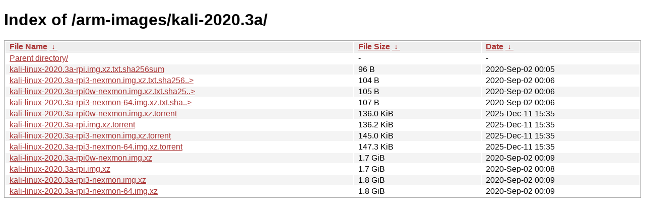

--- FILE ---
content_type: text/html
request_url: https://old.kali.org/arm-images/kali-2020.3a/?C=S&O=A
body_size: 958
content:
<!DOCTYPE html><html><head><meta http-equiv="content-type" content="text/html; charset=utf-8"><meta name="viewport" content="width=device-width"><style type="text/css">body,html {background:#fff;font-family:"Bitstream Vera Sans","Lucida Grande","Lucida Sans Unicode",Lucidux,Verdana,Lucida,sans-serif;}tr:nth-child(even) {background:#f4f4f4;}th,td {padding:0.1em 0.5em;}th {text-align:left;font-weight:bold;background:#eee;border-bottom:1px solid #aaa;}#list {border:1px solid #aaa;width:100%;}a {color:#a33;}a:hover {color:#e33;}</style>

<title>Index of /arm-images/kali-2020.3a/</title>
</head><body><h1>Index of /arm-images/kali-2020.3a/</h1>
<table id="list"><thead><tr><th style="width:55%"><a href="?C=N&amp;O=A">File Name</a>&nbsp;<a href="?C=N&amp;O=D">&nbsp;&darr;&nbsp;</a></th><th style="width:20%"><a href="?C=S&amp;O=A">File Size</a>&nbsp;<a href="?C=S&amp;O=D">&nbsp;&darr;&nbsp;</a></th><th style="width:25%"><a href="?C=M&amp;O=A">Date</a>&nbsp;<a href="?C=M&amp;O=D">&nbsp;&darr;&nbsp;</a></th></tr></thead>
<tbody><tr><td class="link"><a href="../?C=S&amp;O=A">Parent directory/</a></td><td class="size">-</td><td class="date">-</td></tr>
<tr><td class="link"><a href="kali-linux-2020.3a-rpi.img.xz.txt.sha256sum" title="kali-linux-2020.3a-rpi.img.xz.txt.sha256sum">kali-linux-2020.3a-rpi.img.xz.txt.sha256sum</a></td><td class="size">96 B</td><td class="date">2020-Sep-02 00:05</td></tr>
<tr><td class="link"><a href="kali-linux-2020.3a-rpi3-nexmon.img.xz.txt.sha256sum" title="kali-linux-2020.3a-rpi3-nexmon.img.xz.txt.sha256sum">kali-linux-2020.3a-rpi3-nexmon.img.xz.txt.sha256..&gt;</a></td><td class="size">104 B</td><td class="date">2020-Sep-02 00:06</td></tr>
<tr><td class="link"><a href="kali-linux-2020.3a-rpi0w-nexmon.img.xz.txt.sha256sum" title="kali-linux-2020.3a-rpi0w-nexmon.img.xz.txt.sha256sum">kali-linux-2020.3a-rpi0w-nexmon.img.xz.txt.sha25..&gt;</a></td><td class="size">105 B</td><td class="date">2020-Sep-02 00:06</td></tr>
<tr><td class="link"><a href="kali-linux-2020.3a-rpi3-nexmon-64.img.xz.txt.sha256sum" title="kali-linux-2020.3a-rpi3-nexmon-64.img.xz.txt.sha256sum">kali-linux-2020.3a-rpi3-nexmon-64.img.xz.txt.sha..&gt;</a></td><td class="size">107 B</td><td class="date">2020-Sep-02 00:06</td></tr>
<tr><td class="link"><a href="kali-linux-2020.3a-rpi0w-nexmon.img.xz.torrent" title="kali-linux-2020.3a-rpi0w-nexmon.img.xz.torrent">kali-linux-2020.3a-rpi0w-nexmon.img.xz.torrent</a></td><td class="size">136.0 KiB</td><td class="date">2025-Dec-11 15:35</td></tr>
<tr><td class="link"><a href="kali-linux-2020.3a-rpi.img.xz.torrent" title="kali-linux-2020.3a-rpi.img.xz.torrent">kali-linux-2020.3a-rpi.img.xz.torrent</a></td><td class="size">136.2 KiB</td><td class="date">2025-Dec-11 15:35</td></tr>
<tr><td class="link"><a href="kali-linux-2020.3a-rpi3-nexmon.img.xz.torrent" title="kali-linux-2020.3a-rpi3-nexmon.img.xz.torrent">kali-linux-2020.3a-rpi3-nexmon.img.xz.torrent</a></td><td class="size">145.0 KiB</td><td class="date">2025-Dec-11 15:35</td></tr>
<tr><td class="link"><a href="kali-linux-2020.3a-rpi3-nexmon-64.img.xz.torrent" title="kali-linux-2020.3a-rpi3-nexmon-64.img.xz.torrent">kali-linux-2020.3a-rpi3-nexmon-64.img.xz.torrent</a></td><td class="size">147.3 KiB</td><td class="date">2025-Dec-11 15:35</td></tr>
<tr><td class="link"><a href="kali-linux-2020.3a-rpi0w-nexmon.img.xz" title="kali-linux-2020.3a-rpi0w-nexmon.img.xz">kali-linux-2020.3a-rpi0w-nexmon.img.xz</a></td><td class="size">1.7 GiB</td><td class="date">2020-Sep-02 00:09</td></tr>
<tr><td class="link"><a href="kali-linux-2020.3a-rpi.img.xz" title="kali-linux-2020.3a-rpi.img.xz">kali-linux-2020.3a-rpi.img.xz</a></td><td class="size">1.7 GiB</td><td class="date">2020-Sep-02 00:08</td></tr>
<tr><td class="link"><a href="kali-linux-2020.3a-rpi3-nexmon.img.xz" title="kali-linux-2020.3a-rpi3-nexmon.img.xz">kali-linux-2020.3a-rpi3-nexmon.img.xz</a></td><td class="size">1.8 GiB</td><td class="date">2020-Sep-02 00:09</td></tr>
<tr><td class="link"><a href="kali-linux-2020.3a-rpi3-nexmon-64.img.xz" title="kali-linux-2020.3a-rpi3-nexmon-64.img.xz">kali-linux-2020.3a-rpi3-nexmon-64.img.xz</a></td><td class="size">1.8 GiB</td><td class="date">2020-Sep-02 00:09</td></tr>
</tbody></table></body></html>